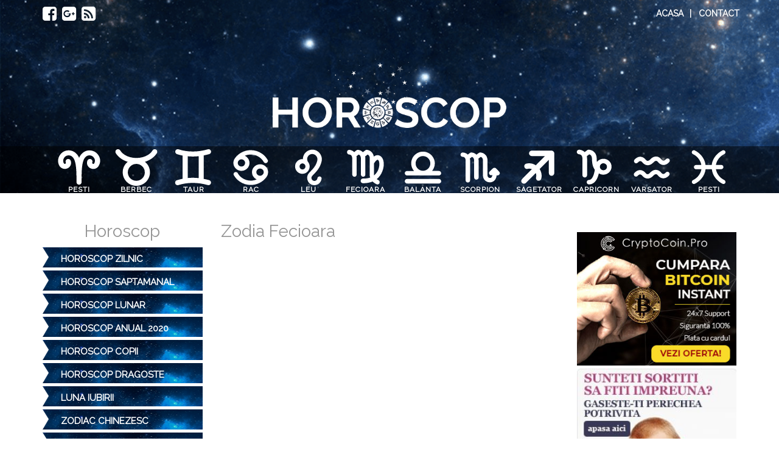

--- FILE ---
content_type: text/html; charset=UTF-8
request_url: https://www.horoscop.ro/horoscop-lunar/horoscop-lunar-fecioara/
body_size: 7542
content:
<!DOCTYPE html>
<html lang="ro-RO">
    <head>
        <!-- Global site tag (gtag.js) - Google Analytics -->
				<script async src="https://www.googletagmanager.com/gtag/js?id=UA-438661-46"></script>
				<script>
					window.dataLayer = window.dataLayer || [];
					function gtag(){dataLayer.push(arguments);}
					gtag('js', new Date());

					gtag('config', 'UA-438661-46');
				</script>
        <meta name="viewport" content="width=device-width, initial-scale=1"/>
        <meta charset="UTF-8" />
        
        <link rel="stylesheet" type="text/css" href="https://www.horoscop.ro/wp-includes/css/dashicons.css" />

        <link rel="apple-touch-icon" sizes="57x57" href="https://www.horoscop.ro/apple-touch-icon-57x57.png">
        <link rel="apple-touch-icon" sizes="60x60" href="https://www.horoscop.ro/apple-touch-icon-60x60.png">
        <link rel="apple-touch-icon" sizes="72x72" href="https://www.horoscop.ro/apple-touch-icon-72x72.png">
        <link rel="apple-touch-icon" sizes="76x76" href="https://www.horoscop.ro/apple-touch-icon-76x76.png">
        <link rel="apple-touch-icon" sizes="114x114" href="https://www.horoscop.ro/apple-touch-icon-114x114.png">
        <link rel="apple-touch-icon" sizes="120x120" href="https://www.horoscop.ro/apple-touch-icon-120x120.png">
        <link rel="apple-touch-icon" sizes="144x144" href="https://www.horoscop.ro/apple-touch-icon-144x144.png">
        <link rel="apple-touch-icon" sizes="152x152" href="https://www.horoscop.ro/apple-touch-icon-152x152.png">
        <link rel="apple-touch-icon" sizes="180x180" href="https://www.horoscop.ro/apple-touch-icon-180x180.png">
        <link rel="icon" type="image/png" href="https://www.horoscop.ro/favicon-32x32.png" sizes="32x32">
        <link rel="icon" type="image/png" href="https://www.horoscop.ro/android-chrome-192x192.png" sizes="192x192">
        <link rel="icon" type="image/png" href="https://www.horoscop.ro/favicon-96x96.png" sizes="96x96">
        <link rel="icon" type="image/png" href="https://www.horoscop.ro/favicon-16x16.png" sizes="16x16">
        <link rel="manifest" href="https://www.horoscop.ro/wp-content/themes/horoscopro/manifest.json">
        <link rel="mask-icon" href="https://www.horoscop.ro/safari-pinned-tab.svg">
        <link rel="shortcut icon" href="https://www.horoscop.ro/favicon.ico" />
        <meta name="msapplication-TileColor" content="#da532c">
        <meta name="msapplication-TileImage" content="https://www.horoscop.ro/mstile-144x144.png">
        <meta name="theme-color" content="#ffffff">
        <meta name="language" content="Romanian">
        <!--<meta http-equiv="content-language" content="ro">-->
        <link rel="author" href="https://plus.google.com/u/0/b/102368151561404296874" />
        <link rel="publisher" href="https://plus.google.com/u/0/b/102368151561404296874" />
				<link rel="preload" id="stylesheet" href="https://fonts.googleapis.com/css?family=Raleway" as="style" onload="this.rel='stylesheet'">
				
				<!--<link rel="preload" id="stylesheet" href="https://www.horoscop.ro/wp-content/themes/horoscopro/style.css" as="style" onload="this.rel='stylesheet'">
				<link rel="preload" id="stylesheet" href="https://maxcdn.bootstrapcdn.com/bootstrap/3.3.6/css/bootstrap.min.css" as="style" onload="this.rel='stylesheet'">-->
				
				<link rel="stylesheet" type="text/css" href="https://www.horoscop.ro/wp-content/themes/horoscopro/style.css" />
				<link rel="stylesheet" type="text/css" href="https://maxcdn.bootstrapcdn.com/bootstrap/3.3.6/css/bootstrap.min.css" />
				
				<noscript>
				<link rel="stylesheet" href="https://www.horoscop.ro/wp-content/themes/horoscopro/style.css">
				<link rel="stylesheet" href="https://maxcdn.bootstrapcdn.com/bootstrap/3.3.6/css/bootstrap.min.css">
				</noscript>


        <link rel="pingback" href="https://www.horoscop.ro/xmlrpc.php" />
        <meta property="og:image" content="http://www.horoscop.ro/images/horoscope1.png">
				<script async src="//pagead2.googlesyndication.com/pagead/js/adsbygoogle.js"></script>
				<script>
						 (adsbygoogle = window.adsbygoogle || []).push({
									google_ad_client: "ca-pub-6741365447466638",
									enable_page_level_ads: true
						 });
				</script>
        
<meta property="og:type" content="blog">
<meta property="og:title" content="Horoscop, horoscop zilnic, horoscopul astazi">
<meta property="og:url" content="https://www.horoscop.ro/">
<meta property="og:description" content="">
<meta property="fb:app_id" content="APPID"/>
<meta property="og:site_name" content="Horoscop, horoscop zilnic, horoscopul astazi">
<meta property="twitter:card" content="summary">
<!-- This site is optimized with the Yoast SEO plugin v4.4 - https://yoast.com/wordpress/plugins/seo/ -->
<title>Zodia Fecioara Archives - Horoscop Zilnic – Horoscopul zilei de azi &amp; Informatii Zodii</title>
<link rel="canonical" href="https://www.horoscop.ro/horoscop-lunar/horoscop-lunar-fecioara/" />
<link rel="next" href="https://www.horoscop.ro/horoscop-lunar/horoscop-lunar-fecioara/page/2/" />
<meta name="twitter:card" content="summary" />
<meta name="twitter:title" content="Zodia Fecioara Archives - Horoscop Zilnic – Horoscopul zilei de azi &amp; Informatii Zodii" />
<!-- / Yoast SEO plugin. -->

<link rel='dns-prefetch' href='//s.w.org' />
<link rel="alternate" type="application/rss+xml" title="Horoscop Zilnic – Horoscopul zilei de azi &amp; Informatii Zodii &raquo; Feed" href="https://www.horoscop.ro/feed/" />
<link rel="alternate" type="application/rss+xml" title="Horoscop Zilnic – Horoscopul zilei de azi &amp; Informatii Zodii &raquo; Comments Feed" href="https://www.horoscop.ro/comments/feed/" />
<link rel="alternate" type="application/rss+xml" title="Horoscop Zilnic – Horoscopul zilei de azi &amp; Informatii Zodii &raquo; Zodia Fecioara Category Feed" href="https://www.horoscop.ro/horoscop-lunar/horoscop-lunar-fecioara/feed/" />
		<script type="text/javascript">
			window._wpemojiSettings = {"baseUrl":"https:\/\/s.w.org\/images\/core\/emoji\/2.2.1\/72x72\/","ext":".png","svgUrl":"https:\/\/s.w.org\/images\/core\/emoji\/2.2.1\/svg\/","svgExt":".svg","source":{"concatemoji":"https:\/\/www.horoscop.ro\/wp-includes\/js\/wp-emoji-release.min.js?ver=4.7.2"}};
			!function(a,b,c){function d(a){var b,c,d,e,f=String.fromCharCode;if(!k||!k.fillText)return!1;switch(k.clearRect(0,0,j.width,j.height),k.textBaseline="top",k.font="600 32px Arial",a){case"flag":return k.fillText(f(55356,56826,55356,56819),0,0),!(j.toDataURL().length<3e3)&&(k.clearRect(0,0,j.width,j.height),k.fillText(f(55356,57331,65039,8205,55356,57096),0,0),b=j.toDataURL(),k.clearRect(0,0,j.width,j.height),k.fillText(f(55356,57331,55356,57096),0,0),c=j.toDataURL(),b!==c);case"emoji4":return k.fillText(f(55357,56425,55356,57341,8205,55357,56507),0,0),d=j.toDataURL(),k.clearRect(0,0,j.width,j.height),k.fillText(f(55357,56425,55356,57341,55357,56507),0,0),e=j.toDataURL(),d!==e}return!1}function e(a){var c=b.createElement("script");c.src=a,c.defer=c.type="text/javascript",b.getElementsByTagName("head")[0].appendChild(c)}var f,g,h,i,j=b.createElement("canvas"),k=j.getContext&&j.getContext("2d");for(i=Array("flag","emoji4"),c.supports={everything:!0,everythingExceptFlag:!0},h=0;h<i.length;h++)c.supports[i[h]]=d(i[h]),c.supports.everything=c.supports.everything&&c.supports[i[h]],"flag"!==i[h]&&(c.supports.everythingExceptFlag=c.supports.everythingExceptFlag&&c.supports[i[h]]);c.supports.everythingExceptFlag=c.supports.everythingExceptFlag&&!c.supports.flag,c.DOMReady=!1,c.readyCallback=function(){c.DOMReady=!0},c.supports.everything||(g=function(){c.readyCallback()},b.addEventListener?(b.addEventListener("DOMContentLoaded",g,!1),a.addEventListener("load",g,!1)):(a.attachEvent("onload",g),b.attachEvent("onreadystatechange",function(){"complete"===b.readyState&&c.readyCallback()})),f=c.source||{},f.concatemoji?e(f.concatemoji):f.wpemoji&&f.twemoji&&(e(f.twemoji),e(f.wpemoji)))}(window,document,window._wpemojiSettings);
		</script>
		<style type="text/css">
img.wp-smiley,
img.emoji {
	display: inline !important;
	border: none !important;
	box-shadow: none !important;
	height: 1em !important;
	width: 1em !important;
	margin: 0 .07em !important;
	vertical-align: -0.1em !important;
	background: none !important;
	padding: 0 !important;
}
</style>
<link rel='stylesheet' id='sbfp_style-css'  href='https://www.horoscop.ro/wp-content/plugins/statebuilt-facebook-page-like-popup/assets/sbfp.css?ver=4.7.2' type='text/css' media='all' />
<link rel='https://api.w.org/' href='https://www.horoscop.ro/wp-json/' />
<link rel="EditURI" type="application/rsd+xml" title="RSD" href="https://www.horoscop.ro/xmlrpc.php?rsd" />
<link rel="wlwmanifest" type="application/wlwmanifest+xml" href="https://www.horoscop.ro/wp-includes/wlwmanifest.xml" /> 

<link rel="amphtml" href="https://www.horoscop.ro/horoscop-fecioara-luna-octombrie-2020/amp-bit/"><!-- ## NXS/OG ## -->
<!-- ## NXS/OG ## -->

        <meta name="viewport" content="width=device-width, initial-scale=1.0, maximum-scale=1.0, user-scalable=no" />

				<link rel="manifest" href="/manifest.json" />
    </head>
        <body class="archive category category-horoscop-lunar-fecioara category-114" itemscope itemtype="http://schema.org/Website">
        <!-- Google Tag Manager (noscript) -->
        <noscript><iframe src="https://www.googletagmanager.com/ns.html?id=GTM-PGKJBHJ" height="0" width="0" style="display:none;visibility:hidden"></iframe></noscript>
        <!-- End Google Tag Manager (noscript) -->


                <header class="header parallax" id="header">

    <div class="container footer_up">
        <div class="row footer_up_row">
            <div class="pull-left">
                <div class="social_media">
                    <a target="_blank" href="https://www.facebook.com/horoscop.ro"><span class="fa fa-facebook-square"></span></a>
                    <a target="_blank" href="https://plus.google.com/u/0/+HoroscopRoZilnic/posts"><span class="fa fa-google-plus-square"></span></a>
                    <a target="_blank" href="https://www.horoscop.ro/feed/"><span class="fa fa-rss-square"></span></a>
                </div>
            </div>
            <div class="pull-right">
                <div id="bottom_links" class="bottom_links">
                    <a href="https://www.horoscop.ro">Acasa</a>|  &nbsp; <a href="https://www.horoscop.ro/contact">Contact</a>
                </div>
            </div>
        </div>
    </div>
	
            <div class="logo_and_menu text-center">
                <div class="logo">
                    <a href="https://www.horoscop.ro"><img src="https://www.horoscop.ro/wp-content/themes/horoscopro/images/headers/logo2.png" id="logo" alt="Horoscop Zilnic – Horoscopul zilei de azi &amp; Informatii Zodii" /></a>
                </div>
            </div>
            <div class="ce_zodie_wrapper">
                <a href="https://www.horoscop.ro/ce-zodie-sunt">
                    <img src="https://www.horoscop.ro/wp-content/themes/horoscopro/images/ce-zodie-sunt.svg" alt="ce zodie sunt" >
                </a>
            </div>
            <div class="menu_wrapper">
                <div class="menu_hamb">
                    <i class="fa fa-bars"></i>
                </div>
            </div>
						            <div class="headerzodie">
														<h1 class="m-category_title text-center">Zodia Fecioara</h1>
							<h2 class="m-category_desc text-center"></h2>
													</div>
												<div id="horoscop-istoric-mobile" class="col-md-12 visible-xs visible-sm"></div>
						
						
						<div id="horoscop-istoric-saptamanal" class="col-md-12 visible-xs visible-sm" style="display:none!important;">
				
										<div class="row">
											<ul class="nav nav-tabs nav-justified">										
												<li role="presentation"><a id="data-saptamanal-mobile" class="istoric-horoscop white mobile-border" href=""></a></li> 
												<li role="presentation"><a id="data-lunar-mobile" class="istoric-horoscop white mobile-border" href=""></a></li>												
											</ul>
										</div>

						</div>
						
						
            <div class="container_links">
                <div class="container">
									<div class="row">
                    <div class="selectiezodie"></div>
                    <ul class="links">
                        <li><a href="https://www.horoscop.ro/horoscop-pesti-luna-septembrie-2020/" class="link1" title="Horoscop lunar pesti">pesti</a></li><li><a href="https://www.horoscop.ro/horoscop-berbec-luna-octombrie-2020/" class="link2" title="Horoscop lunar berbec">berbec</a></li><li><a href="https://www.horoscop.ro/horoscop-taur-luna-octombrie-2020/" class="link3" title="Horoscop lunar taur">taur</a></li><li><a href="https://www.horoscop.ro/horoscop-rac-luna-octombrie-2020/" class="link4" title="Horoscop lunar rac">rac</a></li><li><a href="https://www.horoscop.ro/horoscop-leu-luna-octombrie-2020/" class="link5" title="Horoscop lunar leu">leu</a></li><li><a href="https://www.horoscop.ro/horoscop-fecioara-luna-octombrie-2020/" class="link6" title="Horoscop lunar fecioara">fecioara</a></li><li><a href="https://www.horoscop.ro/horoscop-balanta-luna-octombrie-2020/" class="link7" title="Horoscop lunar balanta">balanta</a></li><li><a href="https://www.horoscop.ro/horoscop-scorpion-luna-octombrie-2020/" class="link8" title="Horoscop lunar scorpion">scorpion</a></li><li><a href="https://www.horoscop.ro/horoscop-sagetator-luna-octombrie-2020/" class="link9" title="Horoscop lunar sagetator">sagetator</a></li><li><a href="https://www.horoscop.ro/horoscop-capricorn-luna-octombrie-2020/" class="link10" title="Horoscop lunar capricorn">capricorn</a></li><li><a href="https://www.horoscop.ro/horoscop-varsator-luna-octombrie-2020/" class="link11" title="Horoscop lunar varsator">varsator</a></li><li><a href="https://www.horoscop.ro/horoscop-pesti-luna-octombrie-2020/" class="link12" title="Horoscop lunar pesti">pesti</a></li>                    </ul>
                </div>
							</div>	
            </div>
            <div class="download-mobile-apps text-center">
                <a href="https://itunes.apple.com/ro/app/horoscop.ro/id1095795650?mt=8#" target="_blank">
                    <img src="https://www.horoscop.ro/wp-content/themes/horoscopro/images/AppStore.png" alt="appstore">
                </a>
                <a href="https://play.google.com/store/apps/details?id=net.boostit.horoscop.ro&hl=ro" target="_blank">
                    <img src="https://www.horoscop.ro/wp-content/themes/horoscopro/images/GooglePlay.png" alt="googleplay">
                </a>
            </div>
            <div class="turcescu_ad_mobile">
                <div class="text-center" style="margin-top: 5px;">
                    <script async src="//pagead2.googlesyndication.com/pagead/js/adsbygoogle.js"></script>
                    <!-- mobile responsive -->
                    <ins class="adsbygoogle"
                         style="display:block"
                         data-ad-client="ca-pub-6741365447466638"
                         data-ad-slot="1346214493"
                         data-ad-format="auto"></ins>
                    <script>
										(adsbygoogle = window.adsbygoogle || []).push({});
                    </script>
                </div>

            </div>
						
            <div id="horoscope-details-mobi" class="visible-xs visible-sm"></div>
        </header>

        <div class="container"><!-- Main container start -->
<div class="row">
<div id="content">
        
    <div class="col-md-3">
        <div class="col1">
            <div class="big-title text-center hidden-sm hidden-xs">Horoscop</div>
            <div class="menu_sidebar">
    <ul class="list1 marginb10">
        <li class="cat-item">
            <a title="HOROSCOP ZILNIC" href="https://www.horoscop.ro/">HOROSCOP ZILNIC</a>

        </li>
				<li class="cat-item">
            <a title="HOROSCOP SAPTAMANAL" href="https://www.horoscop.ro/horoscop-saptamanal/">HOROSCOP SAPTAMANAL</a>

        </li>

        <li class="cat-item">
            <a title="HOROSCOP LUNAR" href="https://www.horoscop.ro/horoscop-lunar/">HOROSCOP LUNAR</a>

        </li>
				<li class="cat-item">
            <a title="HOROSCOP ANUAL" href="https://www.horoscop.ro/horoscop-anual/">HOROSCOP ANUAL 2020</a>

        <li class="cat-item">
            <a title="HOROSCOP COPII" href="https://www.horoscop.ro/horoscop-copii/">HOROSCOP COPII</a>

        </li>
        <li class="cat-item">
            <a title="HOROSCOP DRAGOSTE" href="https://www.horoscop.ro/horoscop-dragoste/">HOROSCOP DRAGOSTE</a>

        </li>
        <li class="cat-item">
            <a title="LUNA IUBIRII" href="https://www.horoscop.ro/horoscop-luna-iubirii/">LUNA IUBIRII</a>

        </li>
        <li class="cat-item">
            <a title="ZODIAC CHINEZESC" href="https://www.horoscop.ro/zodiac-chinezesc/">ZODIAC CHINEZESC</a>

        </li>
                <li class="cat-item">
            <a title="Ce zodie sunt" href="https://www.horoscop.ro/ce-zodie-sunt/">CE ZODIE SUNT</a>
        </li>
        <li class="cat-item">
            <a title="Numerologie" href="https://www.horoscop.ro/numerologie-2019/">NUMEROLOGIE</a>
        </li>
    </ul>
</div>        </div>
    </div>
    <div class="col-md-6 marginb30">
        <div class="col2 marg_right1">
                            <h1 class="page-title big-title">Zodia Fecioara</h1>
                            <center>
						<script async src="//pagead2.googlesyndication.com/pagead/js/adsbygoogle.js"></script>
						<!-- mobile responsive -->
						<ins class="adsbygoogle"
								 style="display:block"
								 data-ad-client="ca-pub-6741365447466638"
								 data-ad-slot="1346214493"
								 data-ad-format="auto"
								 data-full-width-responsive="true"></ins>
						<script>(adsbygoogle = window.adsbygoogle || []).push({});</script>
            </center>
                                                            </div>
            </div>
            <div class="col-md-3 images_adv">
		<div class="col1">
								<div class="marg_top1">
				<a href="https://www.cryptocoin.pro/cumpara-bitcoin" target="_blank">
						<img style="width:233px;" src="https://www.horoscop.ro/wp-content/themes/horoscope/images/ccpro/300x250_d8cf.jpg" alt="Tranzactioneaza acum" title="Tranzactioneaza acum" />
				</a>
				</div>
				<br />
				<div class="marg_top1">
						<div id="azk7766"></div>
				</div>
				<br/>
				<div class="marg_top1">
					<a href="https://www.horoscop.ro/category/horoscop-dragoste/"><img src="https://www.horoscop.ro/wp-content/themes/horoscope/images/banner_4.jpg" alt="horoscop" title="Horoscop, horoscop zilnic, horoscop astazi"></a>
				</div>
				<div id="fb-root"></div>
				<script>(function(d, s, id) {
								var js, fjs = d.getElementsByTagName(s)[0];
								if (d.getElementById(id)) return;
								js = d.createElement(s); js.id = id;
								js.src = "//connect.facebook.net/ro_RO/all.js#xfbml=1&appId=242302852548303";
								fjs.parentNode.insertBefore(js, fjs);
						}(document, 'script', 'facebook-jssdk'));</script>
				<div class="fb-like-box" data-href="https://www.facebook.com/horoscop.ro" data-width="233" data-show-faces="false" data-stream="false" data-header="true">
				</div>
		</div>
</div>

						</div>
            
</div>

<div class="footer_widgets">
    <footer class="container main">
	<div id="fb-root"></div>
	<script>(function(d, s, id) {
		var js, fjs = d.getElementsByTagName(s)[0];

		if (d.getElementById(id)) return;
			js = d.createElement(s); js.id = id;
			js.src = "//connect.facebook.net/ro_RO/sdk.js#xfbml=1&version=v2.5&appId=417184695094507";
			fjs.parentNode.insertBefore(js, fjs);
		} (document, 'script', 'facebook-jssdk'));
	</script>
	
<script type='text/javascript' src='https://www.horoscop.ro/wp-includes/js/jquery/jquery.js'></script>
<script type='text/javascript' src='https://www.horoscop.ro/wp-content/plugins/contact-form-7/includes/js/jquery.form.min.js?ver=3.51.0-2014.06.20'></script>
<script type='text/javascript'>
/* <![CDATA[ */
var _wpcf7 = {"recaptcha":{"messages":{"empty":"Please verify that you are not a robot."}}};
/* ]]> */
</script>
<script type='text/javascript' src='https://www.horoscop.ro/wp-content/plugins/contact-form-7/includes/js/scripts.js?ver=4.7'></script>
<script type='text/javascript'>
/* <![CDATA[ */
var sbfp_script_data = {"countdown":"15","timeout":"10","fbpage":"horoscop.ro"};
/* ]]> */
</script>
<script type='text/javascript' src='https://www.horoscop.ro/wp-content/plugins/statebuilt-facebook-page-like-popup/assets/sbfp-script.js?ver=1.8.1'></script>
<script type='text/javascript' src='https://www.horoscop.ro/wp-includes/js/wp-embed.min.js?ver=4.7.2'></script>
        <script type="text/javascript" src="https://ajax.googleapis.com/ajax/libs/jquery/2.2.4/jquery.min.js"></script>
        <script src="https://maxcdn.bootstrapcdn.com/bootstrap/3.3.6/js/bootstrap.min.js" integrity="sha256-KXn5puMvxCw+dAYznun+drMdG1IFl3agK0p/pqT9KAo= sha512-2e8qq0ETcfWRI4HJBzQiA3UoyFk6tbNyG+qSaIBZLyW9Xf3sWZHN/lxe9fTh1U45DpPf07yj94KsUHHWe4Yk1A==" crossorigin="anonymous"></script>
        <script>
            jQuery(document).ready(function () {
                var templateUrl = 'https://www.horoscop.ro/wp-content/themes/horoscopro';
                var siteURL = 'https://www.horoscop.ro';
                var currentURL = window.location.href;
                var currentYear = "2026";
                var href = '';
                var zodiiUrl = [];

                $(window).resize(function () {
                    if ($(window).width() < 992) {
                        $('.headerzodie').show();
                        $('.selectiezodie').show();
                    } else {
                        $('.headerzodie').hide();
                        $('.selectiezodie').hide();
                    }
                });

                //hamburger slide menu
                $('body').addClass('cbp-spmenu-push');
                var menuClone = $('.menu_sidebar').clone();
                $(menuClone).insertBefore('.links');

                $('.header').on("click", function (e) {
                    if (e.target.className !== "fa fa-bars") {
                        jQuery('body').removeClass('cbp-spmenu-push-toleft');
                        jQuery(menuClone).removeClass('cbp-spmenu-open');
                    }
                });

                jQuery('body').on('click', '.menu_hamb', function () {
                    jQuery('body').toggleClass('cbp-spmenu-push-toleft');
                    jQuery(menuClone).toggleClass('cbp-spmenu-open');
                });

                if ($('body').hasClass('page-template-zodie') || $('body').hasClass('single-post')) {
                    var clone1 = $('h1.big-title').clone();
                    $('.headerzodie').append(clone1);
										var clone2 = $('.zodie-content-texts').clone();
										$('.headerzodie').append(clone2);
										var contentIeriAzi = $('#horoscop-istoric').html();									
										jQuery('#horoscop-istoric-mobile').append(contentIeriAzi);
										$( "#horoscop-istoric-mobile" ).find( ".active" ).addClass('active-mobile');
										$( "#horoscop-istoric-mobile" ).find( ".active" ).removeClass('active');
										jQuery('#horoscop-istoric-mobile .istoric-horoscop').addClass('white mobile-border');
										if($('#data-saptamanal').length){
											$("#data-saptamanal-mobile").text($("#data-saptamanal").text())
											$("#data-saptamanal-mobile").attr("href",$("#data-saptamanal").attr("href"))
											$("#data-lunar-mobile").text($("#data-lunar").text())
											$("#data-lunar-mobile").attr("href",$("#data-lunar").attr("href"))
											$("#horoscop-istoric-saptamanal").show();
										}	
										

                    jQuery('.selectiezodie').append('<h3 class="schimba_zodia">Schimba zodia</h3>');
                }
                //homepage
                if ($('body').hasClass('home')) {
                    $("#horoscope-details-mobi").css({"color":"#fff"});

                    var content = $('#horoscope-details').html();
                    $('#horoscope-details-mobi').html(content);
                    $("#horoscope-details-mobi .pad_bot1").removeAttr("style");
                    $("#horoscope-details-mobi p").css({"padding":"0px 5px"});
                }


                //horoscop-saptamanal-zodie
                if ((currentURL.indexOf("-" + currentYear) != -1) || (currentURL.indexOf("-" + (currentYear - 1)) != -1) || (currentURL.indexOf("-" + (currentYear + 1)) != -1)) {
									//split URL to get the corect zodie
									var currentZodie = currentURL.split("horoscop-")[1];
									currentZodie = currentZodie.split("-")[0];
									currentZodie = currentZodie.toLowerCase();
									$('.svg-zodie').attr('src', templateUrl + "/svg/" + currentZodie + ".svg");

									//horoscop-saptamanal-links
									$(".links li").each(function (index) {
											var a = $(this).children();
											var zodieNow = a.text().toLowerCase();
											//a.attr('href', zodiiUrl[zodieNow]);

									});
                }

                //ce zodie sunt
                if (currentURL.indexOf("ce-zodie-sunt") != -1) {
                    $('.svg-zodie').hide();
                    $('.big-title').addClass('text-center');
                    jQuery('.headerzodie').append('<p style="color:#fff;font-size:15px;">Afla care este zodia ta in functie de data nasterii!</p>');
                }
               
                //zodiac chinezesc
                if (screen.width < 994) {
                    if (currentURL.indexOf("-chinezesc") != -1) {

                        if ($('body').hasClass('category-zodiac-chinezesc')) {
                            jQuery('.headerzodie').append('<div class="big-title text-center">Zodiac chinezesc</div>');
                            jQuery('.headerzodie').append('<p style="color:#fff;font-size:15px;">Zodiacul chinezesc te ajuta sa descoperi echivalentul zodiei tale europene si principalele caracteristici pentru fiecare zodie in parte!</p>');
                        } else {
                            $('.svg-zodie').hide();
                        }

                        var chinezescArr = ["bivol", "caine", "cal","capra", "cocos", "dragon", "iepure", "maimuta", "mistret", "sarpe", "sobolan", "tigru"];
                        var chinezescImgArr = ["2", "11", "7", "8", "10", "5", "4", "9", "12","6", "1", "3"];

                        //zodiac-chinezesc-links
                        $(".links li").each(function (index) {
                            var a = $(this).children();
                            a.css({
                                "padding-top": "70px",
                            });
                            if (chinezescArr[index] == "mistret") {
                                //special for mistret (porc)
                                a.attr('href', zodiiUrl["mistret (porc)"]);
                            } else {
                                a.attr('href', zodiiUrl[chinezescArr[index]]);
                            }
                            a.attr("title", "Horoscop " + chinezescArr[index]);
                            a.text(chinezescArr[index]);
                        });
                    }
                }
                //privacy-policy
                if ($('body').hasClass('page-privacy-policy')) {
                    var clone1 = $('.entry-title').clone();
                    var clone2 = $('.entry-content').first().clone();
                    $('.headerzodie').append(clone1);
                    $('.headerzodie').append(clone2);

//                    jQuery('.selectiezodie').append('<h3 class="schimba_zodia">Schimba zodia</h3>');
                }

                jQuery('.glyphicon-search').click(function () {
                    jQuery('.submit').trigger("click");
                });


//                setTimeout(function(){
//                    jQuery('.onesignal-bell-svg').remove();
//                    jQuery('.onesignal-bell-launcher-button').html('<img src ="https://www.horoscop.ro/favicon.ico" class="background foreground onesignal-bell-svg">');
//                }, 6000);

                //ad for mobile
//                var ad = $('.ad_placement').clone();
//                $(ad).appendTo('.mobile_adds_place');

                // This example assumes you've already initialized OneSignal
//                jQuery( '#subscribe-link').click(function () {
//                    console.log('aici');
//                    OneSignal.push(["registerForPushNotifications"]);
//                    event.preventDefault();
//                });
//                OneSignal.push(["getTags", function(tags) {
//                    console.log("OneSignal getTags:", tags);
//                }]);

                jQuery('.glyphicon-search').click(function () {
                    jQuery('.submit').trigger("click");
                });

            });

        </script>

    </footer>
</div>


<div class="site_bottom_info">
    <div id="site_info" class="site_info">
        Copyright &copy; 2026, <a href="https://www.horoscop.ro" title="Horoscop Zilnic – Horoscopul zilei de azi &amp; Informatii Zodii" rel="home">Horoscop</a> | <a href="https://www.horoscop.ro/privacy-policy/">Privacy Policy</a> | <a href="https://www.cryptocoin.pro" title="fiat to crypto payment api">FIAT to Crypto payment api</a><br/>
				<a href="https://www.certificatconstatatoronline.ro/" target="_blank" title="certificat constatator registrul comertului">Certificat constatator registrul comertului</a>
    </div>
</div>

<script defer src="https://static.cloudflareinsights.com/beacon.min.js/vcd15cbe7772f49c399c6a5babf22c1241717689176015" integrity="sha512-ZpsOmlRQV6y907TI0dKBHq9Md29nnaEIPlkf84rnaERnq6zvWvPUqr2ft8M1aS28oN72PdrCzSjY4U6VaAw1EQ==" data-cf-beacon='{"version":"2024.11.0","token":"c4e72f3db6f24c0d8a1913a46dcebdbe","r":1,"server_timing":{"name":{"cfCacheStatus":true,"cfEdge":true,"cfExtPri":true,"cfL4":true,"cfOrigin":true,"cfSpeedBrain":true},"location_startswith":null}}' crossorigin="anonymous"></script>
</body>
</html>


--- FILE ---
content_type: text/html; charset=utf-8
request_url: https://www.google.com/recaptcha/api2/aframe
body_size: 265
content:
<!DOCTYPE HTML><html><head><meta http-equiv="content-type" content="text/html; charset=UTF-8"></head><body><script nonce="ui3IqHxefqvkuqS2aw11nw">/** Anti-fraud and anti-abuse applications only. See google.com/recaptcha */ try{var clients={'sodar':'https://pagead2.googlesyndication.com/pagead/sodar?'};window.addEventListener("message",function(a){try{if(a.source===window.parent){var b=JSON.parse(a.data);var c=clients[b['id']];if(c){var d=document.createElement('img');d.src=c+b['params']+'&rc='+(localStorage.getItem("rc::a")?sessionStorage.getItem("rc::b"):"");window.document.body.appendChild(d);sessionStorage.setItem("rc::e",parseInt(sessionStorage.getItem("rc::e")||0)+1);localStorage.setItem("rc::h",'1769779983868');}}}catch(b){}});window.parent.postMessage("_grecaptcha_ready", "*");}catch(b){}</script></body></html>

--- FILE ---
content_type: image/svg+xml
request_url: https://www.horoscop.ro/wp-content/themes/horoscopro/images/ce-zodie-sunt.svg
body_size: 4004
content:
<?xml version="1.0" encoding="utf-8"?>
<!-- Generator: Adobe Illustrator 19.2.1, SVG Export Plug-In . SVG Version: 6.00 Build 0)  -->
<svg version="1.1" id="Layer_1" xmlns="http://www.w3.org/2000/svg" xmlns:xlink="http://www.w3.org/1999/xlink" x="0px" y="0px"
	 viewBox="0 0 48 48" style="enable-background:new 0 0 48 48;" xml:space="preserve">
<style type="text/css">
	.st0{fill:#FFFFFF;}
</style>
<g>
	<path class="st0" d="M12.1,12.7c0.1,0,0.3,0.1,0.3,0c0.8-0.4,1.7-0.9,2.5-1.4c-0.8,0.2-1.7,0.5-2.5,0.8
		C12.3,12.3,12.2,12.5,12.1,12.7c-0.6,0.2-1.3,1.2-1.4,2c0.4-0.5,0.8-1,1.3-1.6C12.1,13,12,12.8,12.1,12.7z"/>
	<path class="st0" d="M30.8,16.5c0,0.2-0.1,0.3-0.2,0.5c3.4,0,3.4,0,6.3,2c0.1,0.1,0.3,0.1,0.6,0.1c-0.1-0.3-0.2-0.4-0.2-0.5
		c-0.9-1.7-3.5-3-5.4-2.7c-0.3,0-0.5,0.3-0.8,0.4c0.1-0.1,0.1-0.2,0.2-0.3c-0.9-0.1-3.2,0.8-3.7,1.5c-0.1,0.1-0.1,0.3,0,0.3
		c0.1,0.1,0.2,0.1,0.3,0.1c0.6-0.2,1.2-0.3,1.8-0.6C30.1,17,30.5,16.7,30.8,16.5z"/>
	<path class="st0" d="M8.5,9.1c0.2,0.7,0.4,1.5,0.6,2.3c-1.2,0.4-2.3-0.1-3.1-1.2c-0.9,1.8-0.2,4,1.8,4.6c-1.2-1.4-1.6-2.2-1.4-3.1
		c1.3,0.9,3.3,0.6,4.4-0.1c-0.6-0.7-1.2-1.3-1.7-2c0,0,0.1,0.1,0.1,0c0,0,0.1-0.1,0.1-0.1C9.1,8.9,9,8.3,8.9,7.7
		c1.7,1.4,3.8,1.6,5.4,0.5c-0.9-1-1.3-2.2-1-3.6c1.7,1.5,3.5,1.1,5.4,0.4c0.2-0.1,0.4-0.2,0.5-0.4c0.7-1.1,1.7-1.7,3-2
		c1.3-0.3,2.5-0.4,3.6-0.6c-1.2-0.2-2.6-0.2-4.1,0.1c-1.3,0.3-2.5,0.8-3.3,2.1c-0.1,0.1-0.2,0.2-0.3,0.2c-0.9,0.1-1.8,0.2-2.6,0.2
		c-0.9,0-1.7-0.5-2.3-1.3c-1,1.5-1,3-0.5,4.6c-0.9,0.2-1.6,0.3-2.4,0C9.6,7.4,9.3,6.7,9,5.8C8.5,6.9,8,7.9,8.5,9.1z"/>
	<path class="st0" d="M6.8,18.4c0.3-0.5,0.6-0.9,0.9-1.4c-0.9,0.8-1.6,1.5-2.4,2.2c0.5-0.1,1-0.2,1.5-0.4c-0.2,0.3-0.4,0.5-0.6,0.7
		c-2.2,2.3-3.2,4.9-2.8,8.1c0.3,2.2,1.1,4.1,2.9,5.5c0.4,0.3,0.8,0.5,1.2,0.7c-2.5-2-3.2-4.8-3.2-7.8c0-3.1,1.5-5.6,3.8-7.8
		C7.6,18.2,7.2,18.3,6.8,18.4z"/>
	<path class="st0" d="M41.4,18.5c1.9,2.1,2.4,4.6,1.7,7.3c-0.4,1.5-1.2,2.9-1.8,4.3c-0.1,0.2-0.1,0.4-0.2,0.7c0.1,0,0.1,0,0.2,0.1
		c0.1-0.1,0.2-0.1,0.2-0.2c1.7-1.7,2.7-3.7,3-6.1C44.9,21.8,43.7,19.6,41.4,18.5z"/>
	<path class="st0" d="M24.9,47c1.5-2.9-0.8-7.3-4.2-8c0.6,1.3,1.2,2.6,1.8,3.8c0.1,0,0.1,0,0.2-0.1c0-0.3,0-0.6,0-1.1
		C24.3,43.2,24.9,44.9,24.9,47z"/>
	<path class="st0" d="M11,37.6c-0.6,1.2,0,2.3,1.2,2.2c0.4,0,0.7-0.2,1-0.3c0.6-0.3,1.1-0.3,1.7,0c0.9,0.5,1.9,0.4,2.8,0.1
		c0.2-0.1,0.4-0.2,0.6-0.2c0.8,0.2,1.3-0.3,1.6-0.8c0.3-0.5,0.6-1.2,0.9-1.7c0.2-0.5,0.4-1,0.7-1.5c0.4-0.6,0.7-0.7,1.4-0.4
		c0.5,0.2,1,0.4,1.5,0.4c0.8,0.1,1.7,0.1,2.5,0.1c-0.5-0.5-1.2-0.6-2-0.6c-0.8,0-1.6-0.1-2.2-0.6c-0.5-0.4-1-0.3-1.2,0.2
		c-0.4,0.7-0.7,1.4-1,2.2c-0.3,0.7-0.6,1.4-1,2c-0.2,0.2-0.6,0.3-0.9,0.4c-0.2,0.1-0.5,0-0.7,0.1c-0.9,0.4-1.8,0.6-2.7,0
		c-0.6-0.4-1.3-0.4-2,0c-0.1,0.1-0.3,0.1-0.4,0.1C11.6,39.4,11.2,39,11,37.6z"/>
	<path class="st0" d="M23.6,11.3c3.7-4.1,8.2-4.3,13.2-2.5C32.8,5.4,25.7,6.8,23.6,11.3z"/>
	<path class="st0" d="M28.6,19.4c3,0.1,5.2,1.6,6.7,4.1c0.7,1.2,1.1,2.5,1.6,3.7c0.1,0.2,0.1,0.4,0.3,0.7
		C37.3,22.5,32.2,17.6,28.6,19.4z"/>
	<path class="st0" d="M27.2,3.4c-0.3,0-0.4,0-0.6,0c-3.5,0.6-5.8,2.8-6.5,6.3c-0.1,0.5-0.2,0.7-0.8,0.8c-1,0.2-1.9,0.7-2.6,1.4
		c0.8-0.3,1.6-0.7,2.3-0.8c1.2-0.1,1.8-0.7,1.9-1.8c0,0,0-0.1,0-0.1c0.6-2.5,2.1-4.2,4.5-5.2C26.1,3.8,26.6,3.7,27.2,3.4z"/>
	<path class="st0" d="M13.9,23.1c-0.1-0.5-0.4-0.4-0.8-0.3c-0.4,0.1-0.8,0.1-1.2-0.3c-0.3-0.3-1-0.4-1.3-0.2c-1,0.6-1.9,0.1-2.9-0.2
		c0.2-0.6,0.4-1,0.5-1.5c-0.1,0-0.1,0-0.2-0.1c-0.2,0.7-0.5,1.4-0.6,2.1c0,0.4-0.4,1.2,0.4,1.4c0.7,0.2,0.9,0.8,1.3,1.3
		c0.6,0.9,1,0.9,1.5,0c0.3-0.5,0.7-0.8,1.2-1c0.5-0.1,0.9-0.3,1.4-0.5c0.2-0.1,0.3-0.3,0.4-0.4c-1.2,0.8-3,0.4-3.5,2.3
		c0,0-0.1-0.1-0.1-0.1c-0.1-0.4-0.3-0.8-0.5-1.4c0,0.5,0.1,0.9,0.1,1.2c0,0-0.1,0-0.1,0c-0.3-0.5-0.7-1-1-1.5c0.1,0,0.3,0,0.5-0.1
		c0-0.1,0.1-0.1,0.1-0.2c-0.5-0.3-0.9-0.7-1.5-1.2c0.4,0,0.6,0,0.8,0.1C9.3,23,10,23,10.8,22.6c0.3-0.1,0.9,0,1,0.2
		c0.4,0.5,0.8,0.4,1.3,0.4C13.3,23.1,13.6,23.1,13.9,23.1z"/>
	<path class="st0" d="M8.9,35.1c-0.2,1.5-0.7,2.9-1.6,4c-0.9,1.1-1.9,2.2-2.8,3.2c1.6-0.8,3.1-2,4.1-3.7c0.4-0.7,0.7-1.5,1-2.2
		C9.8,35.6,9.6,35.3,8.9,35.1z"/>
	<path class="st0" d="M35.1,5.1c0,0,0-0.1,0-0.1c-0.7-0.3-1.4-0.6-2.2-0.8c-1.8-0.5-3.6-0.5-5.3,0.3c-0.2,0.1-0.2,0.3-0.4,0.4
		c0.2,0,0.3,0.1,0.5,0c1.4-0.1,2.8-0.3,4.1-0.3C33,4.6,34.1,4.9,35.1,5.1z"/>
	<path class="st0" d="M37.1,37.1c2.1-0.5,3.7-3.2,2.7-4.8C39.6,34.3,38.6,35.8,37.1,37.1z"/>
	<path class="st0" d="M10,18c0.4,0.3,0.7,0.5,1.1,0.9c0.1-0.4,0.2-0.9,0.2-1.3c0-0.1-0.7-0.3-1-0.2c-0.3,0.1-0.6,0.4-0.9,0.6
		c0,0.1,0.1,0.1,0.1,0.2C9.6,18,9.8,18,10,18z"/>
	<path class="st0" d="M22.3,17.1c-0.4-0.3-0.4-1-1.1-0.9c-1,0.2-2.1,0.3-3.1,0.5c-0.3,0.1-0.7,0.2-1,0.3
		C18.8,17,20.5,16.4,22.3,17.1z"/>
	<path class="st0" d="M36.2,12.4c1.4,0.4,2.6,1,3.5,2.2C39.3,12.9,38,12.1,36.2,12.4z"/>
	<path class="st0" d="M12.3,23.6c-1.4-0.8-1.7-0.7-2.3,0.5C10.9,23.9,11.6,23.8,12.3,23.6z"/>
	<path class="st0" d="M8.4,30.3c-0.2-0.8-0.5-1.6-0.6-2.3c-0.1-0.8-0.1-1.6-0.1-2.4C7.3,27.3,7.2,28.9,8.4,30.3z"/>
	<path class="st0" d="M19.5,25.8c-0.1,0-0.2,0-0.3-0.1c-0.3,1.1-0.6,2.3-0.9,3.4c0,0,0.1,0,0.1,0C18.9,28,19.2,26.9,19.5,25.8z"/>
	<path class="st0" d="M8.5,9.1C8,7.9,8.5,6.9,9,5.8c0.2,0.9,0.5,1.7,1.4,2c0.8,0.3,1.6,0.2,2.4,0c-0.6-1.6-0.5-3.1,0.5-4.6
		c0.6,0.8,1.4,1.3,2.3,1.3c0.9,0,1.8-0.1,2.6-0.2c0.1,0,0.2-0.1,0.3-0.2c0.7-1.3,1.9-1.8,3.3-2.1c1.4-0.3,2.8-0.3,4.1-0.1
		c-1.1,0.2-2.4,0.3-3.6,0.6c-1.2,0.3-2.3,0.9-3,2c-0.1,0.2-0.3,0.3-0.5,0.4c-1.8,0.7-3.6,1.1-5.4-0.4c-0.3,1.4,0,2.6,1,3.6
		c-1.7,1.1-3.8,0.9-5.4-0.5C9,8.3,9.1,8.9,9.2,9.5c0,0-0.1,0.1-0.1,0.1c0,0-0.1,0-0.1,0C8.9,9.4,8.7,9.2,8.5,9.1z"/>
	<path class="st0" d="M6.8,18.4c0.4-0.1,0.7-0.2,1.2-0.3c-2.3,2.3-3.8,4.7-3.8,7.8c0,3.1,0.7,5.8,3.2,7.8c-0.4-0.2-0.8-0.4-1.2-0.7
		c-1.8-1.4-2.6-3.3-2.9-5.5c-0.4-3.2,0.6-5.8,2.8-8.1c0.2-0.2,0.5-0.4,0.6-0.7c-0.5,0.1-1,0.2-1.5,0.4c0.8-0.7,1.5-1.4,2.4-2.2
		C7.4,17.5,7.1,17.9,6.8,18.4z"/>
	<path class="st0" d="M41.4,18.5c2.3,1,3.5,3.3,3.2,6.1c-0.3,2.4-1.3,4.4-3,6.1c-0.1,0.1-0.2,0.1-0.2,0.2c-0.1,0-0.1,0-0.2-0.1
		c0.1-0.2,0.1-0.5,0.2-0.7c0.6-1.4,1.4-2.8,1.8-4.3C43.8,23.1,43.3,20.6,41.4,18.5z"/>
	<path class="st0" d="M24.9,47c0-2.1-0.6-3.8-2.2-5.3c0,0.5,0,0.8,0,1.1c-0.1,0-0.1,0-0.2,0.1c-0.6-1.3-1.2-2.5-1.8-3.8
		C24.1,39.7,26.4,44.1,24.9,47z"/>
	<path class="st0" d="M11,37.6c0.2,1.4,0.7,1.8,1.7,1.7c0.1,0,0.3,0,0.4-0.1c0.7-0.4,1.4-0.3,2,0c0.9,0.5,1.8,0.4,2.7,0
		c0.2-0.1,0.5-0.1,0.7-0.1c0.3-0.1,0.7-0.2,0.9-0.4c0.4-0.6,0.7-1.3,1-2c0.3-0.7,0.6-1.5,1-2.2c0.3-0.5,0.7-0.7,1.2-0.2
		c0.6,0.5,1.4,0.6,2.2,0.6c0.7,0,1.5,0.1,2,0.6c-0.8,0-1.7,0-2.5-0.1c-0.5-0.1-1-0.3-1.5-0.4c-0.7-0.3-1-0.2-1.4,0.4
		c-0.3,0.5-0.5,1-0.7,1.5c-0.3,0.6-0.5,1.2-0.9,1.7c-0.4,0.6-0.8,1-1.6,0.8c-0.2,0-0.4,0.1-0.6,0.2c-1,0.3-1.9,0.4-2.8-0.1
		c-0.6-0.3-1.1-0.3-1.7,0c-0.3,0.2-0.7,0.3-1,0.3C11,39.9,10.4,38.8,11,37.6z"/>
	<path class="st0" d="M23.6,11.3c2.1-4.5,9.2-5.9,13.2-2.5C31.8,7,27.4,7.2,23.6,11.3z"/>
	<path class="st0" d="M28.6,19.4c3.5-1.9,8.7,3.1,8.6,8.5c-0.1-0.4-0.2-0.5-0.3-0.7c-0.5-1.2-0.9-2.5-1.6-3.7
		C33.9,21,31.7,19.5,28.6,19.4z"/>
	<path class="st0" d="M8.5,9.1C8.7,9.2,8.9,9.4,9,9.5c0.6,0.7,1.2,1.3,1.7,2c-1.1,0.7-3,1-4.4,0.1c-0.1,0.9,0.2,1.7,1.4,3.1
		c-2-0.6-2.7-2.8-1.8-4.6c0.8,1.1,1.8,1.6,3.1,1.2C8.9,10.5,8.7,9.8,8.5,9.1z"/>
	<path class="st0" d="M27.2,3.4c-0.6,0.2-1.1,0.4-1.6,0.6c-2.3,1-3.9,2.7-4.5,5.2c0,0,0,0.1,0,0.1c-0.1,1.2-0.8,1.7-1.9,1.8
		c-0.8,0.1-1.5,0.5-2.3,0.8c0.7-0.7,1.6-1.2,2.6-1.4c0.5-0.1,0.7-0.4,0.8-0.8c0.7-3.4,3-5.7,6.5-6.3C26.8,3.4,27,3.4,27.2,3.4z"/>
	<path class="st0" d="M31.2,16.2c0.3-0.1,0.5-0.4,0.8-0.4c1.9-0.3,4.5,1.1,5.4,2.7c0.1,0.1,0.1,0.3,0.2,0.5c-0.3,0-0.5,0-0.6-0.1
		c-2.9-1.9-2.9-1.9-6.3-2c0.1-0.2,0.1-0.3,0.2-0.5C30.9,16.4,31.1,16.3,31.2,16.2z"/>
	<path class="st0" d="M13.9,23.1c-0.3,0-0.6,0-0.8,0c-0.5,0.1-0.9,0.2-1.3-0.4c-0.1-0.2-0.8-0.3-1-0.2C10,23,9.3,23,8.5,22.7
		c-0.2-0.1-0.4-0.1-0.8-0.1c0.6,0.5,1,0.8,1.5,1.2c0,0.1-0.1,0.1-0.1,0.2c-0.2,0-0.4,0.1-0.5,0.1c0.3,0.5,0.7,1,1,1.5
		c0,0,0.1,0,0.1,0c0-0.3,0-0.7-0.1-1.2c0.2,0.6,0.3,1,0.5,1.4c0,0,0.1,0.1,0.1,0.1c0.4-1.9,2.3-1.5,3.5-2.3
		c-0.1,0.1-0.2,0.4-0.4,0.4c-0.5,0.2-0.9,0.4-1.4,0.5c-0.5,0.2-0.9,0.5-1.2,1c-0.5,1-0.9,0.9-1.5,0c-0.3-0.5-0.6-1.1-1.3-1.3
		c-0.7-0.3-0.4-1-0.4-1.4c0-0.7,0.4-1.4,0.6-2.1c0.1,0,0.1,0,0.2,0.1c-0.2,0.5-0.3,1-0.5,1.5c1,0.2,1.9,0.7,2.9,0.2
		c0.3-0.2,1,0,1.3,0.2c0.4,0.4,0.7,0.4,1.2,0.3C13.5,22.7,13.8,22.6,13.9,23.1z"/>
	<path class="st0" d="M8.9,35.1c0.7,0.2,1,0.6,0.8,1.2c-0.2,0.8-0.6,1.6-1,2.2c-1,1.7-2.5,2.9-4.1,3.7c0.9-1,1.9-2,2.8-3.2
		C8.2,37.9,8.7,36.6,8.9,35.1z"/>
	<path class="st0" d="M35.1,5.1c-1-0.2-2.1-0.4-3.1-0.5c-1.4,0-2.8,0.2-4.1,0.3c-0.2,0-0.3,0-0.5,0c0.1-0.1,0.2-0.4,0.4-0.4
		c1.7-0.8,3.5-0.8,5.3-0.3c0.7,0.2,1.5,0.5,2.2,0.8C35.1,5,35.1,5,35.1,5.1z"/>
	<path class="st0" d="M21.6,18c-0.4,0.2-0.8,0.4-1.2,0.5c-0.8,0.2-1.5,0.3-2.3,0.4c-0.3,0-0.5-0.3-0.3-0.7
		C18.8,16.8,20.6,16.7,21.6,18z M19.6,17.8C19.6,17.8,19.6,17.8,19.6,17.8c-0.2-0.1-0.4-0.2-0.5-0.2c0.1,0.2,0.1,0.4,0.2,0.5
		c0.4,0.4,0.9,0.1,1.2-0.7C20.1,17.6,19.9,17.7,19.6,17.8z M17.9,18.7c0.5-0.1,0.8-0.2,1.2-0.3c-0.1-0.2-0.3-0.4-0.4-0.6
		C18.4,18.1,18.2,18.3,17.9,18.7z"/>
	<path class="st0" d="M37.1,37.1c1.5-1.3,2.5-2.7,2.7-4.8C40.9,33.9,39.3,36.6,37.1,37.1z"/>
	<path class="st0" d="M31.2,16.2c-0.1,0.1-0.2,0.2-0.3,0.3c-0.4,0.2-0.7,0.5-1.1,0.7c-0.6,0.2-1.2,0.4-1.8,0.6c-0.1,0-0.3,0-0.3-0.1
		c-0.1-0.1,0-0.2,0-0.3c0.5-0.7,2.8-1.6,3.7-1.5C31.3,16,31.2,16.1,31.2,16.2z"/>
	<path class="st0" d="M10,18c-0.2,0-0.4,0.1-0.6,0.1c0-0.1-0.1-0.1-0.1-0.2c0.3-0.2,0.6-0.5,0.9-0.6c0.3-0.1,1,0.1,1,0.2
		c0.1,0.4-0.1,0.9-0.2,1.3C10.7,18.5,10.3,18.2,10,18z"/>
	<path class="st0" d="M22.3,17.1c-1.8-0.7-3.5-0.1-5.2,0c0.3-0.1,0.6-0.3,1-0.3c1-0.2,2.1-0.3,3.1-0.5
		C21.9,16.1,21.9,16.8,22.3,17.1z"/>
	<path class="st0" d="M34.1,33.3c0-0.1-0.1-0.2-0.2-0.3c0-0.1-0.1-0.1-0.1-0.2c0,0.5,0.2,1.1,0.2,1.6c0.2,0.9,0.2,1,0.2,1.6
		c-0.2,0.9-0.3,1.8-0.5,2.6c-0.5-1.7-1-3.3-2.5-4.3c0,1,0,2,0,3.1c-0.4-0.9-0.7-1.9-1.9-2.5c0.8,2.9,0.5,5.7,0.1,8.5
		c0.8-1.5,1.2-3,1.2-4.7c0.1,1,0.3,2.1,0.4,3.1c0,0,0.1,0,0.1,0c0.2-1.8,0.5-3.7,0.7-5.6c0.9,1.8,1.2,3.6,1.6,5.5
		c0-0.1,0.1-0.2,0.1-0.3c0.7-1.6,1.3-3.2,1.2-4.9C35,35.4,34.6,34.3,34.1,33.3z"/>
	<path class="st0" d="M36.2,12.4c1.8-0.3,3.2,0.6,3.5,2.2C38.8,13.3,37.6,12.7,36.2,12.4z"/>
	<path class="st0" d="M12.3,23.6c-0.7,0.2-1.4,0.3-2.3,0.5C10.6,22.9,10.9,22.8,12.3,23.6z"/>
	<path class="st0" d="M8.4,30.3c-1.2-1.4-1.1-3.1-0.8-4.7c0,0.8,0,1.6,0.1,2.4C7.9,28.8,8.1,29.5,8.4,30.3z"/>
	<path class="st0" d="M12.1,12.7c0.1-0.2,0.2-0.4,0.4-0.5c0.8-0.3,1.6-0.6,2.5-0.8c-0.8,0.5-1.7,0.9-2.5,1.4
		C12.3,12.8,12.2,12.7,12.1,12.7L12.1,12.7z"/>
	<path class="st0" d="M27.4,25.6c-0.4,0.6-0.7,1.1-1,1.7c0,0,0,0.1,0,0.1c0,0,0,0.1-0.1,0.1c-0.4,0.8-1,1.8-1.4,2.6
		c0,0,0.1,0,0.1,0.1c0.4-0.6,1.3-1.8,1.8-2.5c0.3-0.2,0.5,0,0.7,0.3c0.3,0.4,0.5,0.8,0.8,1.2C27.9,27.9,27.6,26.8,27.4,25.6z"/>
	<path class="st0" d="M12.1,12.7c0,0.2,0,0.3-0.1,0.5c-0.4,0.5-0.8,1.1-1.3,1.6C10.8,13.9,11.5,12.9,12.1,12.7
		C12.1,12.7,12.1,12.7,12.1,12.7z"/>
	<path class="st0" d="M19.5,25.8c-0.3,1.1-0.7,2.2-1,3.4c0,0-0.1,0-0.1,0c0.3-1.1,0.6-2.3,0.9-3.4C19.4,25.7,19.5,25.7,19.5,25.8z"
		/>
	<path class="st0" d="M19.8,32.7c-0.7-0.8-1.6-1.1-2.6-1.3c-0.2,0-0.3,0-0.5,0c-3.1-0.8-3.1-0.8-6.3-3.2C9.3,29.3,9.2,30,10,31.2
		c0.6,0.8,1,1.7,1,2.8c0,0.6,0.2,1.1,0.3,1.6c0.3-0.3,0.4-0.5,0.5-0.8c0.6-1.1,1-1.2,2.2-0.9c0,0,0.5,0.4,0.5,0.4
		c0.5,0.5,0.9,0.9,1.4,1.3c0.4,0.3,0.7,0.6,1.1,0.9C18,37,18.5,37,19,36.1c0.4-0.7,0.7-1.5,1.1-2.3C20.3,33.4,20.2,33,19.8,32.7z
		 M15.1,33.9c-0.2-0.1-1.4-0.4-1.5-0.4c-0.6,0-0.8,0.1-1.4,0c-0.3,0-0.7-0.2-0.9-0.4c-0.4-0.7-0.3-1.4,0-2.2c0.3,0.5,0.5,1,0.7,1.4
		c0.3,0.5,0.6,0.8,1.3,0.5c0.4-0.2,0.9,0.1,1.4,0.2c0.1-0.5,0.2-1.2,0.3-1.9c0,0,0,0,0,0c0.2,0.4,0.8,1.7,0.8,2.1
		C15.9,33.9,15.6,34.1,15.1,33.9z"/>
</g>
</svg>
